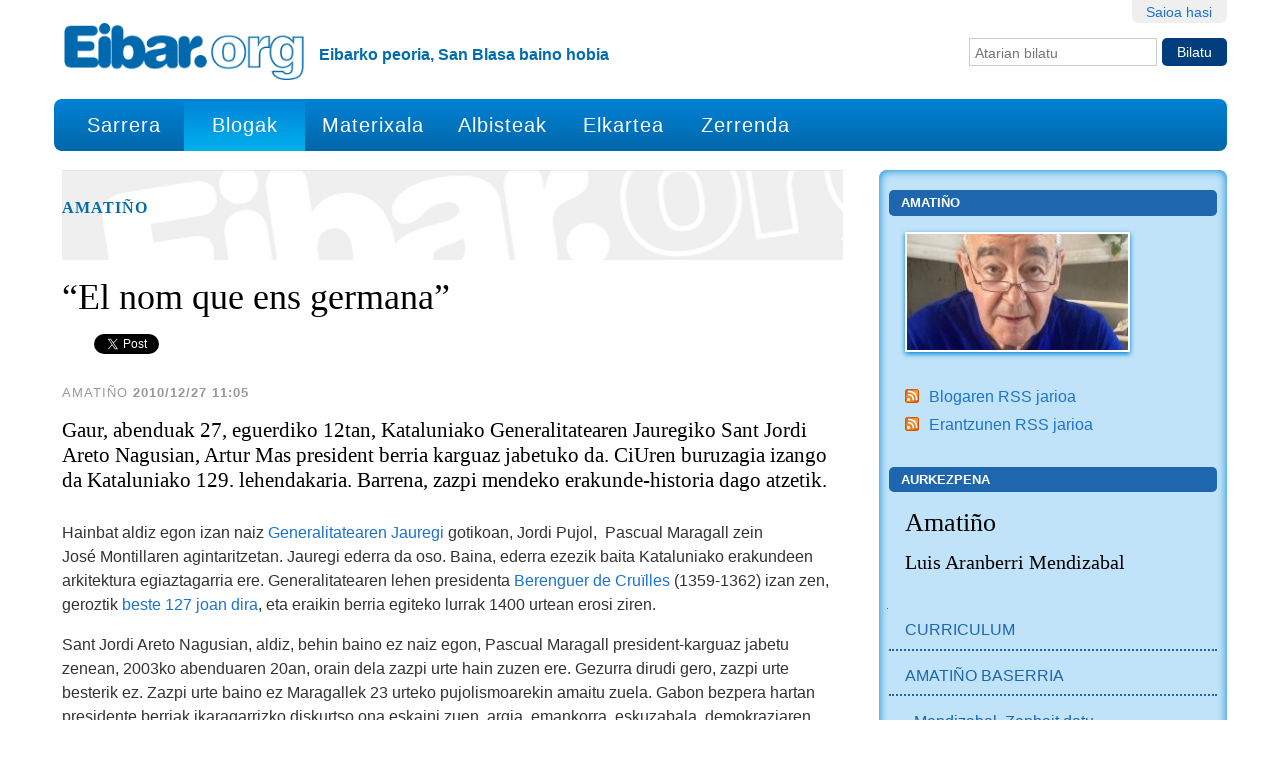

--- FILE ---
content_type: text/html;charset=utf-8
request_url: https://eibar.org/blogak/amatino/201cel-nom-que-ens-germana201d
body_size: 11486
content:
<!DOCTYPE html>
<html xmlns="http://www.w3.org/1999/xhtml" lang="eu">
<head><meta name="google-site-verification" content="kObITqKjY5YBY9c4Zchex4wpJ2nArtB5o1RMQGhiSvw">
    
    
    
    
    



    

    
        <base href="https://eibar.org/blogak/amatino/201cel-nom-que-ens-germana201d"><!--[if lt IE 7]></base><![endif]-->
    

    
        
  
    
  <meta property="og:site_name" content="Eibar.org">
  <meta property="og:url" content="https://eibar.org/blogak/amatino/201cel-nom-que-ens-germana201d">
  <meta property="og:type" content="article">
  <meta property="og:locale" content="eu_ES">
  <meta property="og:title" content="&#8220;El nom que ens germana&#8221;">
  <meta property="og:description" content="Gaur, abenduak 27, eguerdiko 12tan, Kataluniako Generalitatearen Jauregiko  Sant Jordi Areto Nagusian, Artur Mas president berria karguaz jabetuko da. CiUren buruzagia izango da Kataluniako 129. lehendakaria. Barrena, zazpi mendeko erakunde-historia dago atzetik.">
  <meta property="og:image" content="https://eibar.org/logo.png">
  
  
  
  <script type="application/javascript">
    (function() {
        var po = document.createElement('script');
        po.async = true;
        po.src = document.location.protocol + '//connect.facebook.net/eu_ES/all.js#xfbml=1';
        var head = document.getElementsByTagName('head')[0];
        head.appendChild(po);
    }());
    </script>

  
  
    
  <script type="application/javascript">
    (function() {
        var po = document.createElement('script');
        po.type = 'application/javascript';
        po.async = true;
        po.src = '//apis.google.com/js/plusone.js';
        var head = document.getElementsByTagName('head')[0];
        head.appendChild(po);
    })();
  </script>

  
  
    
  
  
    
  


<meta content="Gaur, abenduak 27, eguerdiko 12tan, Kataluniako Generalitatearen Jauregiko  Sant Jordi Areto Nagusian, Artur Mas president berria karguaz jabetuko da. CiUren buruzagia izango da Kataluniako 129. lehendakaria. Barrena, zazpi mendeko erakunde-historia dago atzetik." name="DC.description"><meta content="Gaur, abenduak 27, eguerdiko 12tan, Kataluniako Generalitatearen Jauregiko  Sant Jordi Areto Nagusian, Artur Mas president berria karguaz jabetuko da. CiUren buruzagia izango da Kataluniako 129. lehendakaria. Barrena, zazpi mendeko erakunde-historia dago atzetik." name="description"><meta content="text/html" name="DC.format"><meta content="Albistea" name="DC.type"><meta content="2010/12/27 - " name="DC.date.valid_range"><meta content="Amati&#241;o" name="DC.creator"><meta content="2011-01-03T18:51:24+01:00" name="DC.date.modified"><meta content="2010-12-25T19:39:59+01:00" name="DC.date.created"><meta content="eu" name="DC.language">

  
    <link rel="stylesheet" type="text/css" href="https://eibar.org/portal_css/EibarORG/reset-cachekey-490a49232a6813970e107c14e74ed0d8.css">
    <style type="text/css" media="screen">@import url(https://eibar.org/portal_css/EibarORG/resourcecollective.flowplayer.cssflowplayer-cachekey-b5202bdf6b0f9acad8b0bc8ab76fddfa.css);</style>
        <!--[if lt IE 8]>    
    
    <link rel="stylesheet" type="text/css" href="https://eibar.org/portal_css/EibarORG/IEFixes-cachekey-f57580da7d1752805eef04aebabedeaf.css" />
        <![endif]-->
    

  
  
    <script type="text/javascript" src="https://eibar.org/portal_javascripts/EibarORG/resourcecollective.lazysizesls.twitter.min-cachekey-28c9bb5cbce7b1221bb01eafa6f50c57.js"></script>
    <script type="text/javascript" src="https://eibar.org/portal_javascripts/EibarORG/++resource++collective.autoresizetextarea.javascripts/autoresize.jquery.min.js"></script>
    <script type="text/javascript" src="https://eibar.org/portal_javascripts/EibarORG/++resource++collective.autoresizetextarea.javascripts/autoresize.js"></script>
    <script type="text/javascript" src="https://eibar.org/portal_javascripts/EibarORG/jsbootstrap-cachekey-ee117159a883263cd20e3a11fa1ff40c.js"></script>


<title>&#8220;El nom que ens germana&#8221; &#8212; Eibar.org</title>
            <link rel="canonical" href="https://eibar.org/blogak/amatino/201cel-nom-que-ens-germana201d">

    <link rel="shortcut icon" type="image/x-icon" href="https://eibar.org/favicon.ico">
    <link rel="apple-touch-icon" href="https://eibar.org/touch_icon.png">




<meta property="og:title" content="&#8220;El nom que ens germana&#8221;"><meta property="og:url" content="https://eibar.org/blogak/amatino/201cel-nom-que-ens-germana201d"><meta property="og:image" content="https://eibar.org/blogak/amatino/@@images/26fea7a5-0992-481a-bdbf-906406929ee6.jpeg"><meta property="og:site_name" content="Eibar.org"><meta property="og:description" content="Gaur, abenduak 27, eguerdiko 12tan, Kataluniako Generalitatearen Jauregiko  Sant Jordi Areto Nagusian, Artur Mas president berria karguaz jabetuko da. CiUren buruzagia izango da Kataluniako 129. lehendakaria. Barrena, zazpi mendeko erakunde-historia dago atzetik."><meta property="og:type" content="activity">

 

    <link rel="search" href="https://eibar.org/@@search" title="Bilatu webgunean">




<link rel="canonical" href="https://eibar.org/blogak/amatino/201cel-nom-que-ens-germana201d">
      


        
        
        
        
        

         <meta name="viewport" content="width=device-width, user-scalable=no">
        <meta name="generator" content="Plone - http://plone.org">
    


</head><body class="template-newsitem_view portaltype-news-item site-Plone section-blogak subsection-amatino subsection-amatino-201cel-nom-que-ens-germana201d userrole-anonymous" dir="ltr">

<div id="visual-portal-wrapper">

        <div id="portal-top" class="row">
<div class="cell width-full position-0">
            <div id="portal-header">
    <p class="hiddenStructure">
  <a accesskey="2" href="https://eibar.org/blogak/amatino/201cel-nom-que-ens-germana201d#content">Edukira salto egin</a> |

  <a accesskey="6" href="https://eibar.org/blogak/amatino/201cel-nom-que-ens-germana201d#portal-globalnav">Salto egin nabigazioara</a>
</p>

<div id="portal-personaltools-wrapper">

<p class="hiddenStructure">Tresna pertsonalak</p>



<ul class="actionMenu deactivated" id="portal-personaltools">
  <li id="anon-personalbar">
    
        <a href="https://eibar.org/login" id="personaltools-login">Saioa hasi</a>
    
  </li>
</ul>

</div>



<div id="portal-searchbox">

    <form id="searchGadget_form" action="https://eibar.org/@@search">

        <div class="LSBox">
        <label class="hiddenStructure" for="searchGadget">Bilatu atarian</label>

        <input name="SearchableText" type="text" size="18" title="Atarian bilatu" placeholder="Atarian bilatu" accesskey="4" class="searchField" id="searchGadget">

        <input class="searchButton" type="submit" value="Bilatu">

        <div class="searchSection">
            <input id="searchbox_currentfolder_only" class="noborder" type="checkbox" name="path" value="/Plone/blogak/amatino">
            <label for="searchbox_currentfolder_only" style="cursor: pointer">atal honetan bakarrik</label>
        </div>

        <div class="LSResult" id="LSResult"><div class="LSShadow" id="LSShadow"></div></div>
        </div>
    </form>

    <div id="portal-advanced-search" class="hiddenStructure">
        <a href="https://eibar.org/@@search" accesskey="5">Bilaketa aurreratua&#8230;</a>
    </div>

</div>

<a id="portal-logo" title="Eibar.org" accesskey="1" href="https://eibar.org">
    <img src="https://eibar.org/logo.png" alt="Eibar.org" title="Eibar.org" height="64" width="272"></a>

<div id="editable-tagline">
  Eibarko peoria, San Blasa baino hobia
</div> 

<nav id="portal-globalnav" class="navbar navbar-default">
  <div class="container-fluid">
    <!-- Brand and toggle get grouped for better mobile display -->
    <div class="navbar-header">
      <button type="button" class="navbar-toggle collapsed" data-toggle="collapse" data-target="#bs-example-navbar-collapse-1" aria-expanded="false">
        <span class="sr-only">Nabigazio menua</span>
        <span class="icon-bar"></span>
        <span class="icon-bar"></span>
        <span class="icon-bar"></span>
      </button>
    </div>

    <!-- Collect the nav links, forms, and other content for toggling -->
    <div class="collapse navbar-collapse" id="bs-example-navbar-collapse-1">
      <ul class="nav navbar-nav">
        <li id="portaltab-index_html"><a href="https://eibar.org" title="">Sarrera</a></li>
        <li id="portaltab-blogak" class="active"><a href="https://eibar.org/blogak" title="">Blogak</a></li>
        <li id="portaltab-materixala"><a href="https://eibar.org/materixala" title="">Materixala</a></li>
        <li id="portaltab-albisteak"><a href="https://eibar.org/albisteak" title="">Albisteak</a></li>
        <li id="portaltab-elkartea"><a href="https://eibar.org/elkartea" title="">Elkartea</a></li>
        <li id="portaltab-eibartarrak-zerrenda"><a href="https://eibar.org/eibartarrak-zerrenda" title="Eibartarrak posta zerrenda">Zerrenda</a></li>
      </ul>
    </div><!-- /.navbar-collapse -->
  </div><!-- /.container-fluid -->


</nav>

</div>

</div>
        </div>
    <div id="portal-columns" class="row">

        <div id="portal-column-content" class="cell width-11 position-0">

            <div id="viewlet-above-content"><div id="portal-breadcrumbs">

    <span id="breadcrumbs-you-are-here">Hemen zaude:</span>
    <span id="breadcrumbs-home">
        <a href="https://eibar.org">Hasiera</a>
        <span class="breadcrumbSeparator">
            /
            
        </span>
    </span>
    <span id="breadcrumbs-1" dir="ltr">
        
            <a href="https://eibar.org/blogak">Blogak</a>
            <span class="breadcrumbSeparator">
                /
                
            </span>
            
         
    </span>
    <span id="breadcrumbs-2" dir="ltr">
        
            <a href="https://eibar.org/blogak/amatino">Amati&#241;o</a>
            <span class="breadcrumbSeparator">
                /
                
            </span>
            
         
    </span>
    <span id="breadcrumbs-3" dir="ltr">
        
            
            
            <span id="breadcrumbs-current">&#8220;El nom que ens germana&#8221;</span>
         
    </span>

</div>
</div>

            
                <div class="">

                    

                    

    <dl class="portalMessage info" id="kssPortalMessage" style="display:none">
        <dt>Info</dt>
        <dd></dd>
    </dl>



                    
                        <div id="content">

                            
<div class="blogheader">
    <a href="https://eibar.org/blogak/amatino">
           
    </a>
    
    <h2 class="blogTitle">
        <a href="https://eibar.org/blogak/amatino" title="Amati&#241;o">            
            Amati&#241;o
        </a>
    </h2>
</div>



                            

                             <div id="viewlet-above-content-title"></div>
                             
                                 
                                 
            
                <h1 id="parent-fieldname-title" class="documentFirstHeading">
                    &#8220;El nom que ens germana&#8221;
                </h1>
            
            
        
                             
                             <div id="viewlet-below-content-title"><div id="viewlet-social-like" style="display:none" class="horizontal">
  
    <div class="sociallike-network-facebook">
      
    <!-- Facebook -->
    <div class="fb-like" data-width="90px" data-show-faces="false" data-action="like" data-layout="button_count" data-share="True" data-send="false" data-href="https://eibar.org/blogak/amatino/201cel-nom-que-ens-germana201d"></div>
    

    </div>
  
  
    <div class="sociallike-network-gplus">
      
    <!-- Google+ -->
    <div class="g-plusone" data-size="medium" data-lang="eu" data-annotation="bubble" data-href="https://eibar.org/blogak/amatino/201cel-nom-que-ens-germana201d"></div>

    </div>
  
  
    <div class="sociallike-network-twitter">
      
    <!-- Twitter -->
    <a href="https://twitter.com/share" class="twitter-share-button" data-count="horizontal" data-url="https://eibar.org/blogak/amatino/201cel-nom-que-ens-germana201d" data-lang="eu" data-text="&#8220;El nom que ens germana&#8221;" data-via="eibarorg">Tweet</a>
    <script>!function(d,s,id){var js,fjs=d.getElementsByTagName(s)[0],p=/^http:/.test(d.location)?'http':'https';if(!d.getElementById(id)){js=d.createElement(s);js.id=id;js.src=p+'://platform.twitter.com/widgets.js';fjs.parentNode.insertBefore(js,fjs);}}(document, 'script', 'twitter-wjs');</script>
    <noscript>
        <a href="http://twitter.com/home?status=%E2%80%9CEl%20nom%20que%20ens%20germana%E2%80%9D%20-%20https%3A//eibar.org/blogak/amatino/201cel-nom-que-ens-germana201d%20via%20eibarorg">Tweet</a>
    </noscript>


    </div>
  
  
    <div class="sociallike-network-whatsapp">
      
    <a class="whatsapp" href="whatsapp://send?text=%E2%80%9CEl%20nom%20que%20ens%20germana%E2%80%9D%20-%20https%3A//eibar.org/blogak/amatino/201cel-nom-que-ens-germana201d">Share in WhatsApp</a>


    </div>
  
</div>

<div class="documentByLine" id="plone-document-byline">
  

  
  
    <span class="documentAuthor">Amati&#241;o</span>
  
  

  <span class="documentModified">
    2010/12/27 11:05
  </span>

  

  

</div>
</div>

                             
                                 
                                 
            
                <div id="parent-fieldname-description" class="documentDescription">
                   Gaur, abenduak 27, eguerdiko 12tan, Kataluniako Generalitatearen Jauregiko  Sant Jordi Areto Nagusian, Artur Mas president berria karguaz jabetuko da. CiUren buruzagia izango da Kataluniako 129. lehendakaria. Barrena, zazpi mendeko erakunde-historia dago atzetik.
                </div>
            
            
        
                             

                             <div id="viewlet-above-content-body">

</div>
                             <div id="content-core">
                                 
    

        

        

        <div id="parent-fieldname-text" class="plain">
            <p>Hainbat aldiz egon izan naiz <a class="external-link" href="http://eu.wikipedia.org/wiki/Kataluniako_Generalitatearen_Jauregia">Generalitatearen Jauregi</a> gotikoan, Jordi Pujol,&#160; Pascual Maragall zein Jos&#233;&#160;Montillaren agintaritzetan. Jauregi ederra da oso. Baina, ederra ezezik baita Kataluniako erakundeen arkitektura egiaztagarria ere. Generalitatearen lehen presidenta <a class="external-link" href="http://ca.wikipedia.org/wiki/Berenguer_de_Cru%C3%83%C2%AFlles">Berenguer de Cru&#239;lles</a> (1359-1362) izan zen, geroztik <a class="external-link" href="http://eu.wikipedia.org/wiki/Kataluniako_Generalitateko_presidenteen_zerrenda">beste 127 joan dira</a>,&#160;eta eraikin berria egiteko lurrak 1400 urtean erosi ziren.</p>
<p>Sant Jordi Areto Nagusian, aldiz, behin baino ez naiz egon, Pascual Maragall president-karguaz jabetu zenean, 2003ko abenduaren 20an, orain dela zazpi urte hain zuzen ere. Gezurra dirudi gero, zazpi urte besterik ez. Zazpi urte baino ez Maragallek 23 urteko pujolismoarekin amaitu zuela. Gabon bezpera hartan presidente berriak ikaragarrizko diskurtso ona eskaini zuen, argia, emankorra, eskuzabala, demokraziaren suspergarri eta Kataluniaren aldarrikari.</p>
<p>Hitzaldi hartan Pascual Maragall sozialistak zera esan zuen: <em>Mai l'esquerra d'aquest pa&#237;s havia governat en un entorn de pau. D'aqu&#237; a quatre o potser vuit anys la hist&#242;ria emetr&#224; un primer veredicte. M'esfor&#231;ar&#233; perqu&#232; el pronunciament sigui favorable</em> (Herri honetako ezkerrak sekula ez du gobernatzerik izan bake-giroan. Hemendik lau edo behar bada zortzi urtera, historiak lehen irizpena eskainiko du. Ahaleginduko naiz&#160;erabakia aldekoa izan dadin). Ez lau eta ez zortzi, zazpi urte izan dira baina, edozein modutan, historiaren&#160;irizpena ez da sozialisten aldekoa izan. Ez dut esango Maragallek sozialisten erronkaren aldeko ahaleginik egin ez zuenik, baina nekez ukatuko du inork haren ondokoen asmatu ezina.</p>
<p align="center">&#160;<a title="Montilla_Maragall_Zapatero_Carod_Rovira por amatino, en Flickr" href="http://www.flickr.com/photos/40211610@N08/5290705959/"><img src="[data-uri]" alt="Montilla_Maragall_Zapatero_Carod_Rovira" height="333" width="500" data-src="http://farm6.static.flickr.com/5206/5290705959_13a7d99e9e.jpg" class="lazyload"></a></p>
<p align="center" class="discreet">Montilla, Maragall, Zapatero eta Carod Rovira Generalitatearen Jauregiko balkoian. Zazpi urte baino ez ditu argazkiak</p>
<p>Karguaz jabetu, diskurtsoa amaitu eta <a class="external-link" href="http://eu.wikipedia.org/wiki/Els_Segadors"><em>Els Segadors</em> </a>abestu ostean, Maragall presidentak, &#160;Generalitatearen Jauregiko balkoira atera eta, besteak beste, esan zuen: <em>Catalunya &#233;s el nom que ens germana </em>(Katalunia da anaitzen gaituen izena). <em>Visca Catalunya.</em></p>
<h3>Nazio izateko hiru baldintzak</h3>
<p>Euskaldunok ez dugu zazpi mendeko jaurlaritzarik, ez egoitza gotikorik, ez anaitzen gaituen nazio-izenik. Hala ere, Gabonak aurretik gurean egon da Ramon Tremosa CiUren europarlamentaria eta nazio izateko hiru betekizunak laburbildu ditu: <em>belaunaldi-katea, leialtasun-batura&#160;zein&#160;interes-komunitatea</em>. Eta guztiok onartu bide diogu oinarrizko hiru baldintza horien definizioa, bete betean asmatu duelakoan eta hobeto nekez esan zitekeelakoan, Kataluniako zein Euskadiko nazioen "filosofoen harria" hirusta&#160;horretan mamituko bailitzan.</p>
<p>Nik ez du zalantzan jarriko hiru horiek direnik edozein nazio osatzeko baldintzak. Ukatu ere ez diot Kataluniari ukatuko hiru baldintzok betetzen dituenik. Baina, inor haserretzeke, zilegi bekit zalantzan jartzea euskal gizarteak hirurak bete izana.</p>
<p>Nik neuk ahalegin handia egin behar dut gurean belaunaldi-katerik hautsi ez denik onartzeko; ez dut sinesten anaia hiltzeko gertu dagokeenaren leialtasunean eta irrikaz nago, bai, ikustear dagoen interes-komunitateari ongietorria emateko.&#160;</p>
<p align="center"><a title="Mas Maragall por amatino, en Flickr" href="http://www.flickr.com/photos/40211610@N08/5291234052/"><img src="[data-uri]" alt="Mas Maragall" height="270" width="478" data-src="http://farm6.static.flickr.com/5050/5291234052_77fecd4ee8.jpg" class="lazyload"></a></p>
<p align="center" class="discreet">Artur Mas eta Pascual Maragall, alderdi gotikoan</p>
        </div>
    

                             </div>
                             <div id="viewlet-below-content-body">



    <div class="visualClear"><!-- --></div>

    <div class="documentActions">
        

        

    </div>

</div>

                            
                        </div>
                    

                    
                </div>
            

            <div id="viewlet-below-content">






    

    

    

    <div id="commenting" class="reply">

        <fieldset>

            <legend>Iruzkina gehitu</legend>
            <p>Erantzuna formulario hau betez utzi dezakezu. Formatua testu arruntarena da. Web eta e-posta helbideak automatikoki klikagarri agertuko dira.</p>

            

                

                

                
                  
                

                <form class="rowlike enableUnloadProtection   kssattr-formname-newsitem_view" action="https://eibar.org/blogak/amatino/201cel-nom-que-ens-germana201d/newsitem_view" method="post" enctype="multipart/form-data">

                    

                    
                      

                      <!-- Default fieldset -->
                      

                          

                              

                              
                                  
                                      
                                          
                                              <div data-fieldname="form.widgets.in_reply_to" class="field z3cformInlineValidation kssattr-fieldname-form.widgets.in_reply_to empty" id="formfield-form-widgets-in_reply_to">
    

    <div class="fieldErrorBox"></div>

    
<input id="form-widgets-in_reply_to" name="form.widgets.in_reply_to" value="" class="hidden-widget" type="hidden">


</div>

                                          
                                      
                                  
                                  
                                      
                                          
                                              <div data-fieldname="form.widgets.author_name" class="field z3cformInlineValidation kssattr-fieldname-form.widgets.author_name empty" id="formfield-form-widgets-author_name">
    <label for="form-widgets-author_name" class="horizontal">
        Izena

        

        
    </label>

    <div class="fieldErrorBox"></div>

    
    <input id="form-widgets-author_name" name="form.widgets.author_name" class="text-widget textline-field" value="" type="text">


</div>

                                          
                                      
                                  
                                  
                                      
                                          
                                              <div data-fieldname="form.widgets.author_email" class="field z3cformInlineValidation kssattr-fieldname-form.widgets.author_email empty" id="formfield-form-widgets-author_email">
    <label for="form-widgets-author_email" class="horizontal">
        E-posta

        

        
    </label>

    <div class="fieldErrorBox"></div>

    
    <input id="form-widgets-author_email" name="form.widgets.author_email" class="text-widget textline-field" value="" type="text">


</div>

                                          
                                      
                                  
                                  
                                      
                                          
                                              <div data-fieldname="form.widgets.text" class="field z3cformInlineValidation kssattr-fieldname-form.widgets.text empty" id="formfield-form-widgets-comment-text">
    <label for="form-widgets-comment-text" class="horizontal">
        Erantzuna

        <span class="required horizontal" title="Beharrezkoa">&#160;</span>

        
    </label>

    <div class="fieldErrorBox"></div>

    
<textarea id="form-widgets-comment-text" name="form.widgets.text" class="textarea-widget required text-field autoresize"></textarea>


</div>

                                          
                                      
                                  
                                  
                                      
                                          
                                              <div data-fieldname="form.widgets.user_notification" class="field z3cformInlineValidation kssattr-fieldname-form.widgets.user_notification" id="formfield-form-widgets-user_notification">

    
<span class="option">
  <input id="form-widgets-user_notification-0" name="form.widgets.user_notification:list" value="selected" class="single-checkbox-widget bool-field" type="hidden">
</span>



    

    <div class="fieldErrorBox"></div>

</div>

                                          
                                      
                                  
                                  
                                      
                                          
                                              <div data-fieldname="form.widgets.captcha" class="field z3cformInlineValidation kssattr-fieldname-form.widgets.captcha empty" id="formfield-form-widgets-captcha">
    <label for="form-widgets-captcha" class="horizontal">
        Captcha

        

        
    </label>

    <div class="fieldErrorBox"></div>

    
	
  <strong><span>Galdera</span></strong>:
  <span>Zenbat dira hogei ken bi? (idatzi zenbakiz)</span><br>

  <strong><span>Erantzuna</span></strong>:
  
  <input type="text" id="form-widgets-captcha" name="form.widgets.captcha" class="text-widget textline-field" size="30" maxlength="200" value="">
                     
  <input type="hidden" name="question_id" value="question1">
  <input type="hidden" name="id_check" value="ee935f906db6d4b7f1f8a421d38f4c22">
         

</div>

                                          
                                      
                                  
                              
                          

                          <!-- Secondary fieldsets -->

                      
                    

                    
                        
                            <div class="formControls">
                                
                                    
<input id="form-buttons-comment" name="form.buttons.comment" class="submit-widget button-field context" value="Eman erantzuna" type="submit">


                                
                                
                                    
<input id="form-buttons-cancel" name="form.buttons.cancel" class="submit-widget button-field standalone hide" value="Utzi" type="submit">


                                
                            </div>
                        
                    

                    
                    

                </form>
            


        </fieldset>
    </div>


</div>
        </div>

        
        

        <div id="portal-column-two" class="cell width-5 position-11">
            
                
<div class="portletWrapper" data-portlethash="706c6f6e652e7269676874636f6c756d6e0a636f6e746578740a2f506c6f6e652f626c6f67616b2f616d6174696e6f0a626c6f672d696d6167652d706f72746c6574" id="portletwrapper-706c6f6e652e7269676874636f6c756d6e0a636f6e746578740a2f506c6f6e652f626c6f67616b2f616d6174696e6f0a626c6f672d696d6167652d706f72746c6574"><dl class="portlet portletBlogImagePortlet">

    <dt class="portletHeader">
        <span class="portletTopLeft"></span>
        <a href="https://eibar.org/blogak/amatino">Amati&#241;o</a>
        <span class="portletTopRight"></span>
    </dt>

    <dd class="portletItem odd">
        <a href="https://eibar.org/blogak/amatino" title="Amati&#241;o"><img src="https://eibar.org/blogak/amatino/image" alt="Amati&#241;o" title="Amati&#241;o" height="118" width="225"></a>
    </dd>

    <dd class="portletFooter">
        <span class="portletBottomLeft"></span>
        <ul>
            <li class="rss">
                <a href="https://eibar.org/blogak/amatino/atom.xml">
                    Blogaren RSS jarioa
                </a> 
                 
            </li>
            <li class="rss">
                <a href="https://eibar.org/blogak/amatino/erantzunak/atom.xml">
                    Erantzunen RSS jarioa
                </a>
                

            </li>
        </ul>
        <span class="portletBottomRight"></span>
    </dd>

</dl>
</div>

<div class="portletWrapper" data-portlethash="706c6f6e652e7269676874636f6c756d6e0a636f6e746578740a2f506c6f6e652f626c6f67616b2f616d6174696e6f0a6175726b657a70656e61" id="portletwrapper-706c6f6e652e7269676874636f6c756d6e0a636f6e746578740a2f506c6f6e652f626c6f67616b2f616d6174696e6f0a6175726b657a70656e61">
<dl class="portlet portletStaticText portlet-static-aurkezpena">

    <dt class="portletHeader">
        <span class="portletTopLeft"></span>
        <span>
           Aurkezpena
        </span>
        <span class="portletTopRight"></span>
    </dt>

    <dd class="portletItem odd">
        <h2>Amati&#241;o<br></h2>
<h3>Luis Aranberri Mendizabal<br></h3>
        
            <span class="portletBottomLeft"></span>
            <span class="portletBottomRight"></span>
        
    </dd>
    
    

</dl>
</div>

<div class="portletWrapper" data-portlethash="706c6f6e652e7269676874636f6c756d6e0a636f6e746578740a2f506c6f6e652f626c6f67616b2f616d6174696e6f0a6e617669676174696f6e" id="portletwrapper-706c6f6e652e7269676874636f6c756d6e0a636f6e746578740a2f506c6f6e652f626c6f67616b2f616d6174696e6f0a6e617669676174696f6e">
<dl class="portlet portletNavigationTree">

    <dt class="portletHeader hiddenStructure">
        <span class="portletTopLeft"></span>
        <a href="https://eibar.org/blogak/amatino" class="tile">Nabigazioa</a>
        <span class="portletTopRight"></span>
    </dt>

    <dd class="portletItem lastItem">
        <ul class="navTree navTreeLevel0">
            
            



<li class="navTreeItem visualNoMarker navTreeFolderish section-a">

    


        <a href="https://eibar.org/blogak/amatino/A" class="state-published navTreeFolderish contenttype-donedukia" title="">
            
            <span>CURRICULUM</span>
        </a>

        

    
</li>


<li class="navTreeItem visualNoMarker navTreeFolderish section-mendizabal_01">

    


        <a href="https://eibar.org/blogak/amatino/Mendizabal_01" class="state-published navTreeFolderish contenttype-donedukia" title="">
            
            <span>AMATI&#209;O BASERRIA</span>
        </a>

        

    
</li>


<li class="navTreeItem visualNoMarker navTreeFolderish section-mendizabal_02">

    


        <a href="https://eibar.org/blogak/amatino/Mendizabal_02" class="state-published navTreeFolderish contenttype-donedukia" title="">
            
            <span>- Mendizabal. Zenbait datu</span>
        </a>

        

    
</li>


<li class="navTreeItem visualNoMarker navTreeFolderish section-mendizabal_03">

    


        <a href="https://eibar.org/blogak/amatino/Mendizabal_03" class="state-published navTreeFolderish contenttype-donedukia" title="">
            
            <span>- Mendizabal sortetxetik,  Amati&#241;o baserrira</span>
        </a>

        

    
</li>


<li class="navTreeItem visualNoMarker navTreeFolderish section-mendizabal_04">

    


        <a href="https://eibar.org/blogak/amatino/Mendizabal_04" class="state-published navTreeFolderish contenttype-donedukia" title="">
            
            <span>- Ciriaco Mendizabal "Amati&#241;o"</span>
        </a>

        

    
</li>


<li class="navTreeItem visualNoMarker navTreeFolderish section-mendizabal_05">

    


        <a href="https://eibar.org/blogak/amatino/Mendizabal_05" class="state-published navTreeFolderish contenttype-donedukia" title="">
            
            <span>- Aurora Mendizabal, Amati&#241;oko kaletarra</span>
        </a>

        

    
</li>


<li class="navTreeItem visualNoMarker navTreeFolderish section-aramberri_02">

    


        <a href="https://eibar.org/blogak/amatino/Aramberri_02" class="state-published navTreeFolderish contenttype-donedukia" title="">
            
            <span>Luis Aranberri (1800-61), Andikao-errotakoa</span>
        </a>

        

    
</li>


<li class="navTreeItem visualNoMarker navTreeFolderish section-aranberri_01">

    


        <a href="https://eibar.org/blogak/amatino/Aranberri_01" class="state-published navTreeFolderish contenttype-donedukia" title="">
            
            <span>Domingo Aranberri  "Bittor Txiki"</span>
        </a>

        

    
</li>


<li class="navTreeItem visualNoMarker navTreeFolderish section-luis-aranberri-mendizabal">

    


        <a href="https://eibar.org/blogak/amatino/luis-aranberri-mendizabal" class="state-published navTreeFolderish contenttype-donedukia" title="">
            
            <span>Luis Aranberri Mendizabal "Amati&#241;o"</span>
        </a>

        

    
</li>




        </ul>
        <span class="portletBottomLeft"></span>
        <span class="portletBottomRight"></span>
    </dd>
</dl>

</div>

<div class="portletWrapper" data-portlethash="706c6f6e652e7269676874636f6c756d6e0a636f6e746578740a2f506c6f6e652f626c6f67616b2f616d6174696e6f0a617a6b656e2d6572616e747a756e616b" id="portletwrapper-706c6f6e652e7269676874636f6c756d6e0a636f6e746578740a2f506c6f6e652f626c6f67616b2f616d6174696e6f0a617a6b656e2d6572616e747a756e616b"><dl class="portlet portletCollection portlet-collection-azken-erantzunak">

    <dt class="portletHeader">
        <span class="portletTopLeft"></span>
        
            <span>Azken erantzunak</span>
        
        <span class="portletTopRight"></span>
    </dt>

    
    <dd class="portletItem odd">
        <a href="https://eibar.org/blogak/amatino/debabarrendarrok-badugu-euskarazko-astekaria-barrena/++conversation++default/1768505826792303" class="tile" title="berri pozgarria bai. Arrate Irratiarekin sinatutako lankidetza horri egin nahi diot azpimarra. Irrati-entzule amorratua naizenez, begittatzen jata ederra litzatekela Deba Barreneko irrati konbentzional berri bat [...]">
            berri pozgarria bai. Arrate Irratiarekin ...
        </a> <span class="portletItemDetails">Sosola, 2026/01/15 20:37</span>

    </dd>
    
    
    <dd class="portletItem even">
        <a href="https://eibar.org/blogak/amatino/prostatari-esker/++conversation++default/1766495644654583" class="tile" title="Eskerrik asko, Markos. Hire datuen arabera, hire prostatak nireak baino ia 20 urte gutxiago zeuzkak. Hartara, antza, badik oraindik zer ikasirik eta bide luzeagoa egiterik. [...]">
            Eskerrik asko, Markos. Hire datuen arabera, hire ...
        </a> <span class="portletItemDetails">Amati&#241;o, 2025/12/23 14:14</span>

    </dd>
    
    
    <dd class="portletItem odd">
        <a href="https://eibar.org/blogak/amatino/prostatari-esker/++conversation++default/1766488411909850" class="tile" title="Ondo ibili Gabonetan, Amati&#241;o, eta esker ona eta goraintziak zure prostatari nirearen partez. Zaindu maite duzun hori: Serequr eta Saw Palmetto-ren laguntzaz 10etik 7ra jaitsi [...]">
            Ondo ibili Gabonetan, Amati&#241;o, eta esker ona eta ...
        </a> <span class="portletItemDetails">Markos Zapiain, 2025/12/23 12:13</span>

    </dd>
    
    
    <dd class="portletItem even">
        <a href="https://eibar.org/blogak/amatino/nortasun-bretoiak-ez-du-iraungo-parpaila-opilaz-eta-gurin-gaziaz/++conversation++default/1765340524872900" class="tile" title="Bretoiak, tamalez, 10 urtetan hizkuntz bizi bezala agur esango dio mundu globalizatu ta nazkagri honi. Breizh atao!">
            Bretoiak, tamalez, 10 urtetan hizkuntz bizi ...
        </a> <span class="portletItemDetails">Oxmearri, 2025/12/10 05:22</span>

    </dd>
    
    
    <dd class="portletItem odd">
        <a href="https://eibar.org/blogak/amatino/chercher-la-femme/++conversation++default/1763899041787381" class="tile" title="Gaur iluntzean, O&#241;atiko Santa Ana aretoan, Musikegunak egitarauaren barruan, Tanguedia Ensemble taldeak Astor Piazzolla omenduko du. Ivan Casado (biolontxeloa), Joana Otxoa de Alaiza (pianoa), Naiara [...]">
            Gaur iluntzean, O&#241;atiko Santa Ana aretoan, ...
        </a> <span class="portletItemDetails">Amati&#241;o, 2025/11/23 12:57</span>

    </dd>
    
    
    <dd class="portletItem even">
        <a href="https://eibar.org/blogak/amatino/chercher-la-femme/++conversation++default/1763764360471728" class="tile" title="Ez juat uste sekula jarraipenik egin najetsanik. Ez dagok behintzat nere disko gogorrian. Musika frantsesa alboratua euki juat azken 40 urtian. Halandabe, baztarrak arakatzen, oin [...]">
            Ez juat uste sekula jarraipenik egin najetsanik. ...
        </a> <span class="portletItemDetails">Amati&#241;o, 2025/11/21 23:32</span>

    </dd>
    
    
    <dd class="portletItem odd">
        <a href="https://eibar.org/blogak/amatino/chercher-la-femme/++conversation++default/1763729138167984" class="tile" title='Hara, ez najuan pentsauko. Nik neuk Piazzolla 1997 inguruan ezagutu najuan, merkadillo baten hartutako CD merke baten, eta zera pentsauta: "Hau musika ederra! Zelan ez [...]'>
            Hara, ez najuan pentsauko. Nik neuk Piazzolla ...
        </a> <span class="portletItemDetails">Oier Gorosabel, 2025/11/21 13:45</span>

    </dd>
    
    
    <dd class="portletItem even">
        <a href="https://eibar.org/blogak/amatino/iii-trikitilari-eguna-arrate/++conversation++default/1763388388252715" class="tile" title="Eskerrik asko.">
            Eskerrik asko.
        </a> <span class="portletItemDetails">Amati&#241;o, 2025/11/17 15:06</span>

    </dd>
    
    
    <dd class="portletItem odd">
        <a href="https://eibar.org/blogak/amatino/iii-trikitilari-eguna-arrate/++conversation++default/1763370573945512" class="tile" title="Kaixo, Arrateko ama trikitilarixen zaindari izendatu zeben 1987xan (nere tio, Emiliio Azurmendi, ibili zan hori lortzeko ahaleginian). Soinua eta panderua ipini zetsezen amabirji&#241;ari aldamenian (trikitixa.eus/cgi-bin/irudia.pl?zein=ArratekoAmaBirjina), [...]">
            Kaixo, Arrateko ama trikitilarixen zaindari ...
        </a> <span class="portletItemDetails">aintzane, 2025/11/17 10:09</span>

    </dd>
    
    
    <dd class="portletItem even">
        <a href="https://eibar.org/blogak/amatino/euskal-emakumeak-aitzindari-botoa-ematen/++conversation++default/1762538041151295" class="tile" title="Ez zen kontu-eskea, Eibarren berezitasunarengatik kuriositatea baino ez. Eskerrik asko Amati&#241;o, segi holaxe!">
            Ez zen kontu-eskea, Eibarren berezitasunarengatik ...
        </a> <span class="portletItemDetails">sosola, 2025/11/07 18:54</span>

    </dd>
    
</dl></div>




            
        </div>
        
    </div>


    <div id="portal-footer-wrapper" class="row">
        <div class="cell width-full position-0">
            <div id="editable-footer">
  <p>Eibar.ORG - Internet eta Teknologia berrien erabiltzaileen elkartea. Diseinua eta programazioa: CodeSyntax. Softwarea: <a class="external-link" href="http://plone.org" rel="nofollow">Plone</a> eta <a class="external-link" href="http://python.org" rel="nofollow">Python</a></p>
</div>
<ul id="portal-siteactions">

    <li id="siteaction-accessibility"><a href="https://eibar.org/accessibility-info" accesskey="0" title="Irisgarritasuna">Irisgarritasuna</a></li>
    <li id="siteaction-contact"><a href="https://eibar.org/contact-info" accesskey="9" title="Kontaktua">Kontaktua</a></li>
</ul>

<!-- <script type="text/javascript" charset="UTF-8" src="//cdn.cookie-script.com/s/4b01dea2990507d1c4fadbbc6ae9c813.js"></script>

-->


<!-- Default Statcounter code for EibarOrg http://eibar.org/
-->
<script type="text/javascript">
var sc_project=2231678; 
var sc_invisible=1; 
var sc_security="61d6f7f6"; 
</script>
<script type="text/javascript" src="https://www.statcounter.com/counter/counter.js" async></script>
<noscript><div class="statcounter"><a title="Web Analytics
Made Easy - Statcounter" href="https://statcounter.com/" target="_blank"><img class="statcounter" src="https://c.statcounter.com/2231678/0/61d6f7f6/1/" alt="Web Analytics Made Easy - Statcounter" referrerpolicy="no-referrer-when-downgrade"></a></div></noscript>
<!-- End of Statcounter Code -->


<!-- Google tag (gtag.js) -->
<script async src="https://www.googletagmanager.com/gtag/js?id=G-6XZ8YG9KBK"></script>
<script>
  window.dataLayer = window.dataLayer || [];
  function gtag(){dataLayer.push(arguments);}
  gtag('js', new Date());

  gtag('config', 'G-6XZ8YG9KBK');
</script>



        </div>
    </div>



</div>
</body>
</html>

--- FILE ---
content_type: text/html; charset=utf-8
request_url: https://accounts.google.com/o/oauth2/postmessageRelay?parent=https%3A%2F%2Feibar.org&jsh=m%3B%2F_%2Fscs%2Fabc-static%2F_%2Fjs%2Fk%3Dgapi.lb.en.2kN9-TZiXrM.O%2Fd%3D1%2Frs%3DAHpOoo_B4hu0FeWRuWHfxnZ3V0WubwN7Qw%2Fm%3D__features__
body_size: 162
content:
<!DOCTYPE html><html><head><title></title><meta http-equiv="content-type" content="text/html; charset=utf-8"><meta http-equiv="X-UA-Compatible" content="IE=edge"><meta name="viewport" content="width=device-width, initial-scale=1, minimum-scale=1, maximum-scale=1, user-scalable=0"><script src='https://ssl.gstatic.com/accounts/o/2580342461-postmessagerelay.js' nonce="B-9BZoRluHc917Jl473V2A"></script></head><body><script type="text/javascript" src="https://apis.google.com/js/rpc:shindig_random.js?onload=init" nonce="B-9BZoRluHc917Jl473V2A"></script></body></html>